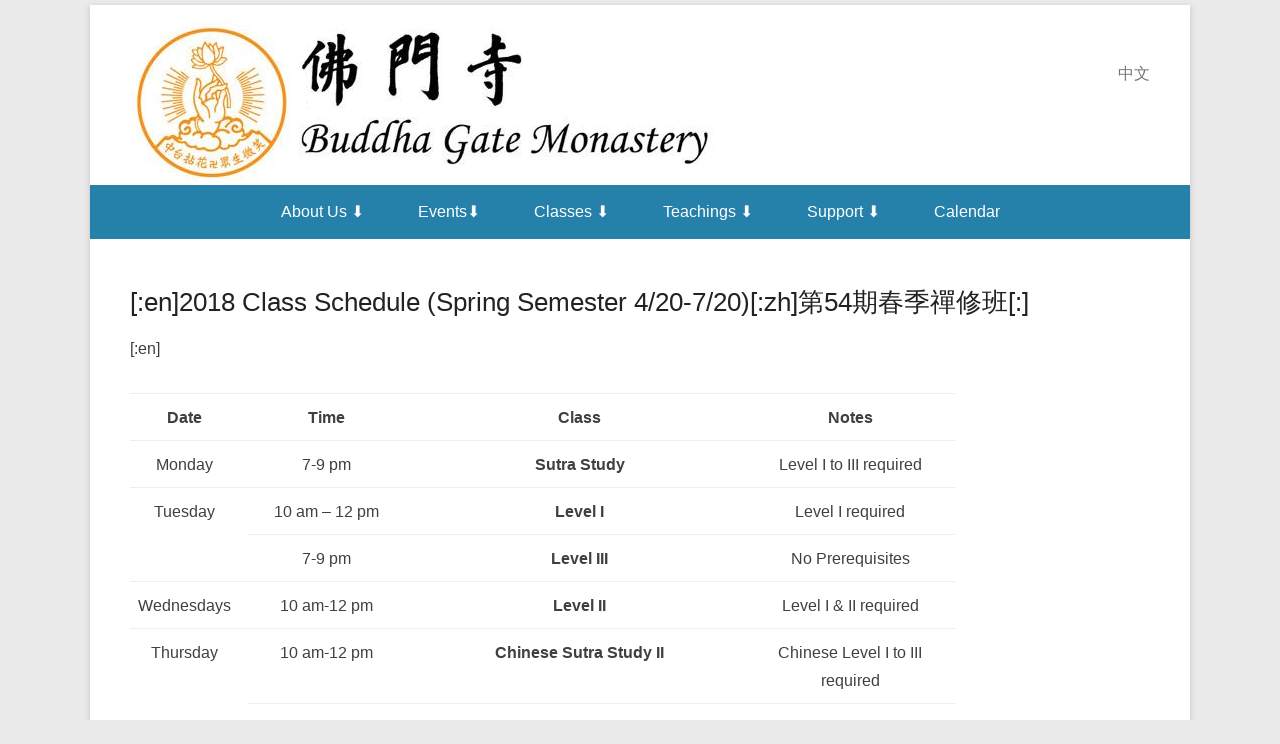

--- FILE ---
content_type: text/html; charset=UTF-8
request_url: https://buddhagate.org/classes/class-schedule-2/
body_size: 19298
content:
 <!DOCTYPE html>
<!--[if IE 6]>
<html id="ie6" lang="en-US">
<![endif]-->
<!--[if IE 7]>
<html id="ie7" lang="en-US">
<![endif]-->
<!--[if IE 8]>
<html id="ie8" lang="en-US">
<![endif]-->
<!--[if !(IE 6) | !(IE 7) | !(IE 8)  ]><!-->
<html lang="en-US">
<!--<![endif]-->
<head>
	<meta charset="UTF-8" />
	<link rel="profile" href="http://gmpg.org/xfn/11" />
	<link rel="pingback" href="https://buddhagate.org/xmlrpc.php" />
<title>[:en]2018 Class Schedule (Spring Semester 4/20-7/20)[:zh]第54期春季禪修班[:] &#8211; Buddha Gate Monastery</title>
<meta name='robots' content='max-image-preview:large' />
<meta name="viewport" content="width=device-width, initial-scale=1.0"><link rel='dns-prefetch' href='//cdn.jsdelivr.net' />
<link rel='dns-prefetch' href='//fonts.googleapis.com' />
<link rel="alternate" type="application/rss+xml" title="Buddha Gate Monastery &raquo; Feed" href="https://buddhagate.org/feed/" />
<link rel="alternate" type="application/rss+xml" title="Buddha Gate Monastery &raquo; Comments Feed" href="https://buddhagate.org/comments/feed/" />
<link rel="alternate" title="oEmbed (JSON)" type="application/json+oembed" href="https://buddhagate.org/wp-json/oembed/1.0/embed?url=https%3A%2F%2Fbuddhagate.org%2Fclasses%2Fclass-schedule-2%2F&#038;lang=en" />
<link rel="alternate" title="oEmbed (XML)" type="text/xml+oembed" href="https://buddhagate.org/wp-json/oembed/1.0/embed?url=https%3A%2F%2Fbuddhagate.org%2Fclasses%2Fclass-schedule-2%2F&#038;format=xml&#038;lang=en" />
		<!-- This site uses the Google Analytics by ExactMetrics plugin v8.11.1 - Using Analytics tracking - https://www.exactmetrics.com/ -->
							<script src="//www.googletagmanager.com/gtag/js?id=G-M5JQRKMY8E"  data-cfasync="false" data-wpfc-render="false" type="text/javascript" async></script>
			<script data-cfasync="false" data-wpfc-render="false" type="text/javascript">
				var em_version = '8.11.1';
				var em_track_user = true;
				var em_no_track_reason = '';
								var ExactMetricsDefaultLocations = {"page_location":"https:\/\/buddhagate.org\/classes\/class-schedule-2\/"};
								if ( typeof ExactMetricsPrivacyGuardFilter === 'function' ) {
					var ExactMetricsLocations = (typeof ExactMetricsExcludeQuery === 'object') ? ExactMetricsPrivacyGuardFilter( ExactMetricsExcludeQuery ) : ExactMetricsPrivacyGuardFilter( ExactMetricsDefaultLocations );
				} else {
					var ExactMetricsLocations = (typeof ExactMetricsExcludeQuery === 'object') ? ExactMetricsExcludeQuery : ExactMetricsDefaultLocations;
				}

								var disableStrs = [
										'ga-disable-G-M5JQRKMY8E',
									];

				/* Function to detect opted out users */
				function __gtagTrackerIsOptedOut() {
					for (var index = 0; index < disableStrs.length; index++) {
						if (document.cookie.indexOf(disableStrs[index] + '=true') > -1) {
							return true;
						}
					}

					return false;
				}

				/* Disable tracking if the opt-out cookie exists. */
				if (__gtagTrackerIsOptedOut()) {
					for (var index = 0; index < disableStrs.length; index++) {
						window[disableStrs[index]] = true;
					}
				}

				/* Opt-out function */
				function __gtagTrackerOptout() {
					for (var index = 0; index < disableStrs.length; index++) {
						document.cookie = disableStrs[index] + '=true; expires=Thu, 31 Dec 2099 23:59:59 UTC; path=/';
						window[disableStrs[index]] = true;
					}
				}

				if ('undefined' === typeof gaOptout) {
					function gaOptout() {
						__gtagTrackerOptout();
					}
				}
								window.dataLayer = window.dataLayer || [];

				window.ExactMetricsDualTracker = {
					helpers: {},
					trackers: {},
				};
				if (em_track_user) {
					function __gtagDataLayer() {
						dataLayer.push(arguments);
					}

					function __gtagTracker(type, name, parameters) {
						if (!parameters) {
							parameters = {};
						}

						if (parameters.send_to) {
							__gtagDataLayer.apply(null, arguments);
							return;
						}

						if (type === 'event') {
														parameters.send_to = exactmetrics_frontend.v4_id;
							var hookName = name;
							if (typeof parameters['event_category'] !== 'undefined') {
								hookName = parameters['event_category'] + ':' + name;
							}

							if (typeof ExactMetricsDualTracker.trackers[hookName] !== 'undefined') {
								ExactMetricsDualTracker.trackers[hookName](parameters);
							} else {
								__gtagDataLayer('event', name, parameters);
							}
							
						} else {
							__gtagDataLayer.apply(null, arguments);
						}
					}

					__gtagTracker('js', new Date());
					__gtagTracker('set', {
						'developer_id.dNDMyYj': true,
											});
					if ( ExactMetricsLocations.page_location ) {
						__gtagTracker('set', ExactMetricsLocations);
					}
										__gtagTracker('config', 'G-M5JQRKMY8E', {"forceSSL":"true"} );
										window.gtag = __gtagTracker;										(function () {
						/* https://developers.google.com/analytics/devguides/collection/analyticsjs/ */
						/* ga and __gaTracker compatibility shim. */
						var noopfn = function () {
							return null;
						};
						var newtracker = function () {
							return new Tracker();
						};
						var Tracker = function () {
							return null;
						};
						var p = Tracker.prototype;
						p.get = noopfn;
						p.set = noopfn;
						p.send = function () {
							var args = Array.prototype.slice.call(arguments);
							args.unshift('send');
							__gaTracker.apply(null, args);
						};
						var __gaTracker = function () {
							var len = arguments.length;
							if (len === 0) {
								return;
							}
							var f = arguments[len - 1];
							if (typeof f !== 'object' || f === null || typeof f.hitCallback !== 'function') {
								if ('send' === arguments[0]) {
									var hitConverted, hitObject = false, action;
									if ('event' === arguments[1]) {
										if ('undefined' !== typeof arguments[3]) {
											hitObject = {
												'eventAction': arguments[3],
												'eventCategory': arguments[2],
												'eventLabel': arguments[4],
												'value': arguments[5] ? arguments[5] : 1,
											}
										}
									}
									if ('pageview' === arguments[1]) {
										if ('undefined' !== typeof arguments[2]) {
											hitObject = {
												'eventAction': 'page_view',
												'page_path': arguments[2],
											}
										}
									}
									if (typeof arguments[2] === 'object') {
										hitObject = arguments[2];
									}
									if (typeof arguments[5] === 'object') {
										Object.assign(hitObject, arguments[5]);
									}
									if ('undefined' !== typeof arguments[1].hitType) {
										hitObject = arguments[1];
										if ('pageview' === hitObject.hitType) {
											hitObject.eventAction = 'page_view';
										}
									}
									if (hitObject) {
										action = 'timing' === arguments[1].hitType ? 'timing_complete' : hitObject.eventAction;
										hitConverted = mapArgs(hitObject);
										__gtagTracker('event', action, hitConverted);
									}
								}
								return;
							}

							function mapArgs(args) {
								var arg, hit = {};
								var gaMap = {
									'eventCategory': 'event_category',
									'eventAction': 'event_action',
									'eventLabel': 'event_label',
									'eventValue': 'event_value',
									'nonInteraction': 'non_interaction',
									'timingCategory': 'event_category',
									'timingVar': 'name',
									'timingValue': 'value',
									'timingLabel': 'event_label',
									'page': 'page_path',
									'location': 'page_location',
									'title': 'page_title',
									'referrer' : 'page_referrer',
								};
								for (arg in args) {
																		if (!(!args.hasOwnProperty(arg) || !gaMap.hasOwnProperty(arg))) {
										hit[gaMap[arg]] = args[arg];
									} else {
										hit[arg] = args[arg];
									}
								}
								return hit;
							}

							try {
								f.hitCallback();
							} catch (ex) {
							}
						};
						__gaTracker.create = newtracker;
						__gaTracker.getByName = newtracker;
						__gaTracker.getAll = function () {
							return [];
						};
						__gaTracker.remove = noopfn;
						__gaTracker.loaded = true;
						window['__gaTracker'] = __gaTracker;
					})();
									} else {
										console.log("");
					(function () {
						function __gtagTracker() {
							return null;
						}

						window['__gtagTracker'] = __gtagTracker;
						window['gtag'] = __gtagTracker;
					})();
									}
			</script>
							<!-- / Google Analytics by ExactMetrics -->
		<style id='wp-img-auto-sizes-contain-inline-css' type='text/css'>
img:is([sizes=auto i],[sizes^="auto," i]){contain-intrinsic-size:3000px 1500px}
/*# sourceURL=wp-img-auto-sizes-contain-inline-css */
</style>

<link rel='stylesheet' id='orgchart-style1-css' href='https://buddhagate.org/wp-content/plugins/simple-org-chart/css/jquery.jOrgChart.css?ver=6.9' type='text/css' media='all' />
<link rel='stylesheet' id='orgchart-style2-css' href='https://buddhagate.org/wp-content/plugins/simple-org-chart/css/custom.css?ver=6.9' type='text/css' media='all' />
<link rel='stylesheet' id='select2css-css' href='//cdn.jsdelivr.net/npm/select2@4.1.0-beta.1/dist/css/select2.min.css?ver=1.0' type='text/css' media='all' />
<link rel='stylesheet' id='mec-select2-style-css' href='https://buddhagate.org/wp-content/plugins/modern-events-calendar/assets/packages/select2/select2.min.css?ver=6.9' type='text/css' media='all' />
<link rel='stylesheet' id='mec-font-icons-css' href='https://buddhagate.org/wp-content/plugins/modern-events-calendar/assets/css/iconfonts.css?ver=6.9' type='text/css' media='all' />
<link rel='stylesheet' id='mec-frontend-style-css' href='https://buddhagate.org/wp-content/plugins/modern-events-calendar/assets/css/frontend.min.css?ver=5.2.3' type='text/css' media='all' />
<link rel='stylesheet' id='mec-tooltip-style-css' href='https://buddhagate.org/wp-content/plugins/modern-events-calendar/assets/packages/tooltip/tooltip.css?ver=6.9' type='text/css' media='all' />
<link rel='stylesheet' id='mec-tooltip-shadow-style-css' href='https://buddhagate.org/wp-content/plugins/modern-events-calendar/assets/packages/tooltip/tooltipster-sideTip-shadow.min.css?ver=6.9' type='text/css' media='all' />
<link rel='stylesheet' id='mec-featherlight-style-css' href='https://buddhagate.org/wp-content/plugins/modern-events-calendar/assets/packages/featherlight/featherlight.css?ver=6.9' type='text/css' media='all' />
<link rel='stylesheet' id='mec-google-fonts-css' href='//fonts.googleapis.com/css?family=Montserrat%3A400%2C700%7CRoboto%3A100%2C300%2C400%2C700&#038;ver=6.9' type='text/css' media='all' />
<link rel='stylesheet' id='mec-dynamic-styles-css' href='https://buddhagate.org/wp-content/plugins/modern-events-calendar/assets/css/dyncss.css?ver=6.9' type='text/css' media='all' />
<style id='mec-dynamic-styles-inline-css' type='text/css'>
.mec-load-more-button, .mec-events-meta-group-tags a, .mec-events-button, .mec-single-event .mec-event-meta dt, .mec-wrap abbr, .mec-event-schedule-content dl dt, .mec-breadcrumbs a, .mec-breadcrumbs span .mec-event-content p, .mec-wrap p { font-family: 'Bree Serif',sans-serif; font-weight:300;}.mec-wrap.colorskin-custom .mec-totalcal-box .mec-totalcal-view span:hover,.mec-wrap.colorskin-custom .mec-calendar.mec-event-calendar-classic .mec-selected-day,.mec-wrap.colorskin-custom .mec-color, .mec-wrap.colorskin-custom .mec-event-sharing-wrap .mec-event-sharing > li:hover a, .mec-wrap.colorskin-custom .mec-color-hover:hover, .mec-wrap.colorskin-custom .mec-color-before *:before ,.mec-wrap.colorskin-custom .mec-widget .mec-event-grid-classic.owl-carousel .owl-nav i,.mec-wrap.colorskin-custom .mec-event-list-classic a.magicmore:hover,.mec-wrap.colorskin-custom .mec-event-grid-simple:hover .mec-event-title,.mec-wrap.colorskin-custom .mec-single-event .mec-event-meta dd.mec-events-event-categories:before,.mec-wrap.colorskin-custom .mec-single-event-date:before,.mec-wrap.colorskin-custom .mec-single-event-time:before,.mec-wrap.colorskin-custom .mec-events-meta-group.mec-events-meta-group-venue:before,.mec-wrap.colorskin-custom .mec-calendar .mec-calendar-side .mec-previous-month i,.mec-wrap.colorskin-custom .mec-calendar .mec-calendar-side .mec-next-month,.mec-wrap.colorskin-custom .mec-calendar .mec-calendar-side .mec-previous-month:hover,.mec-wrap.colorskin-custom .mec-calendar .mec-calendar-side .mec-next-month:hover,.mec-wrap.colorskin-custom .mec-calendar.mec-event-calendar-classic dt.mec-selected-day:hover,.mec-wrap.colorskin-custom .mec-infowindow-wp h5 a:hover, .colorskin-custom .mec-events-meta-group-countdown .mec-end-counts h3,.mec-calendar .mec-calendar-side .mec-next-month i,.mec-wrap .mec-totalcal-box i,.mec-calendar .mec-event-article .mec-event-title a:hover,.mec-attendees-list-details .mec-attendee-profile-link a:hover,.mec-wrap.colorskin-custom .mec-next-event-details li i, .mec-next-event-details i:before, .mec-marker-infowindow-wp .mec-marker-infowindow-count, .mec-next-event-details a,.mec-wrap.colorskin-custom .mec-events-masonry-cats a.mec-masonry-cat-selected,.lity .mec-color,.lity .mec-color-before :before,.lity .mec-color-hover:hover,.lity .mec-wrap .mec-color,.lity .mec-wrap .mec-color-before :before,.lity .mec-wrap .mec-color-hover:hover,.leaflet-popup-content .mec-color,.leaflet-popup-content .mec-color-before :before,.leaflet-popup-content .mec-color-hover:hover,.leaflet-popup-content .mec-wrap .mec-color,.leaflet-popup-content .mec-wrap .mec-color-before :before,.leaflet-popup-content .mec-wrap .mec-color-hover:hover,.mec-map-boxshow div .mec-map-view-event-detail.mec-event-detail i,.mec-map-boxshow div .mec-map-view-event-detail.mec-event-detail:hover,.mec-map-boxshow .mec-color,.mec-map-boxshow .mec-color-before :before,.mec-map-boxshow .mec-color-hover:hover,.mec-map-boxshow .mec-wrap .mec-color,.mec-map-boxshow .mec-wrap .mec-color-before :before,.mec-map-boxshow .mec-wrap .mec-color-hover:hover{color: #0093d0}.mec-wrap .mec-map-lightbox-wp.mec-event-list-classic .mec-event-date,.mec-wrap.colorskin-custom .mec-event-sharing .mec-event-share:hover .event-sharing-icon,.mec-wrap.colorskin-custom .mec-event-grid-clean .mec-event-date,.mec-wrap.colorskin-custom .mec-event-list-modern .mec-event-sharing > li:hover a i,.mec-wrap.colorskin-custom .mec-event-list-modern .mec-event-sharing .mec-event-share:hover .mec-event-sharing-icon,.mec-wrap.colorskin-custom .mec-event-list-modern .mec-event-sharing li:hover a i,.mec-wrap.colorskin-custom .mec-calendar:not(.mec-event-calendar-classic) .mec-selected-day,.mec-wrap.colorskin-custom .mec-calendar .mec-selected-day:hover,.mec-wrap.colorskin-custom .mec-calendar .mec-calendar-row  dt.mec-has-event:hover,.mec-wrap.colorskin-custom .mec-calendar .mec-has-event:after, .mec-wrap.colorskin-custom .mec-bg-color, .mec-wrap.colorskin-custom .mec-bg-color-hover:hover, .colorskin-custom .mec-event-sharing-wrap:hover > li, .mec-wrap.colorskin-custom .mec-totalcal-box .mec-totalcal-view span.mec-totalcalview-selected,.mec-wrap .flip-clock-wrapper ul li a div div.inn,.mec-wrap .mec-totalcal-box .mec-totalcal-view span.mec-totalcalview-selected,.event-carousel-type1-head .mec-event-date-carousel,.mec-event-countdown-style3 .mec-event-date,#wrap .mec-wrap article.mec-event-countdown-style1,.mec-event-countdown-style1 .mec-event-countdown-part3 a.mec-event-button,.mec-wrap .mec-event-countdown-style2,.mec-map-get-direction-btn-cnt input[type="submit"],.mec-booking button,span.mec-marker-wrap,.mec-wrap.colorskin-custom .mec-timeline-events-container .mec-timeline-event-date:before{background-color: #0093d0;}.mec-wrap.colorskin-custom .mec-single-event .mec-speakers-details ul li .mec-speaker-avatar a:hover img,.mec-wrap.colorskin-custom .mec-event-list-modern .mec-event-sharing > li:hover a i,.mec-wrap.colorskin-custom .mec-event-list-modern .mec-event-sharing .mec-event-share:hover .mec-event-sharing-icon,.mec-wrap.colorskin-custom .mec-event-list-standard .mec-month-divider span:before,.mec-wrap.colorskin-custom .mec-single-event .mec-social-single:before,.mec-wrap.colorskin-custom .mec-single-event .mec-frontbox-title:before,.mec-wrap.colorskin-custom .mec-calendar .mec-calendar-events-side .mec-table-side-day, .mec-wrap.colorskin-custom .mec-border-color, .mec-wrap.colorskin-custom .mec-border-color-hover:hover, .colorskin-custom .mec-single-event .mec-frontbox-title:before, .colorskin-custom .mec-single-event .mec-events-meta-group-booking form > h4:before, .mec-wrap.colorskin-custom .mec-totalcal-box .mec-totalcal-view span.mec-totalcalview-selected,.mec-wrap .mec-totalcal-box .mec-totalcal-view span.mec-totalcalview-selected,.event-carousel-type1-head .mec-event-date-carousel:after,.mec-wrap.colorskin-custom .mec-events-masonry-cats a.mec-masonry-cat-selected, .mec-marker-infowindow-wp .mec-marker-infowindow-count, .mec-wrap.colorskin-custom .mec-events-masonry-cats a:hover{border-color: #0093d0;}.mec-wrap.colorskin-custom .mec-event-countdown-style3 .mec-event-date:after,.mec-wrap.colorskin-custom .mec-month-divider span:before{border-bottom-color:#0093d0;}.mec-wrap.colorskin-custom  article.mec-event-countdown-style1 .mec-event-countdown-part2:after{border-color: transparent transparent transparent #0093d0;}.mec-wrap.colorskin-custom .mec-box-shadow-color { box-shadow: 0 4px 22px -7px #0093d0;}.mec-wrap.colorskin-custom .mec-timeline-event-local-time, .mec-wrap.colorskin-custom .mec-timeline-event-time ,.mec-wrap.colorskin-custom .mec-timeline-event-location { background: rgba(0,147,208,.11);}.mec-wrap.colorskin-custom .mec-timeline-events-container .mec-timeline-event-date:after { background: rgba(0,147,208,.3);}@media only screen and (min-width: 1281px) {.mec-container {width: 700px;}}@media only screen and (min-width: 1600px) {.mec-container {width: 900px;}}.mec-wrap h1 a, .mec-wrap h2 a, .mec-wrap h3 a, .mec-wrap h4 a, .mec-wrap h5 a, .mec-wrap h6 a,.entry-content .mec-wrap h1 a, .entry-content .mec-wrap h2 a, .entry-content .mec-wrap h3 a,.entry-content  .mec-wrap h4 a, .entry-content .mec-wrap h5 a, .entry-content .mec-wrap h6 a {color: #000000 !important;}.mec-wrap.colorskin-custom h1 a:hover, .mec-wrap.colorskin-custom h2 a:hover, .mec-wrap.colorskin-custom h3 a:hover, .mec-wrap.colorskin-custom h4 a:hover, .mec-wrap.colorskin-custom h5 a:hover, .mec-wrap.colorskin-custom h6 a:hover,.entry-content .mec-wrap.colorskin-custom h1 a:hover, .entry-content .mec-wrap.colorskin-custom h2 a:hover, .entry-content .mec-wrap.colorskin-custom h3 a:hover,.entry-content  .mec-wrap.colorskin-custom h4 a:hover, .entry-content .mec-wrap.colorskin-custom h5 a:hover, .entry-content .mec-wrap.colorskin-custom h6 a:hover {color: #0a0a0a !important;}
/*# sourceURL=mec-dynamic-styles-inline-css */
</style>
<link rel='stylesheet' id='mec-custom-google-font-css' href='https://fonts.googleapis.com/css?family=%7CBree+Serif%3A%2C+&#038;subset=latin%2Clatin-ext' type='text/css' media='all' />
<link rel='stylesheet' id='mec-lity-style-css' href='https://buddhagate.org/wp-content/plugins/modern-events-calendar/assets/packages/lity/lity.min.css?ver=6.9' type='text/css' media='all' />
<style id='wp-emoji-styles-inline-css' type='text/css'>

	img.wp-smiley, img.emoji {
		display: inline !important;
		border: none !important;
		box-shadow: none !important;
		height: 1em !important;
		width: 1em !important;
		margin: 0 0.07em !important;
		vertical-align: -0.1em !important;
		background: none !important;
		padding: 0 !important;
	}
/*# sourceURL=wp-emoji-styles-inline-css */
</style>
<link rel='stylesheet' id='wp-block-library-css' href='https://buddhagate.org/wp-includes/css/dist/block-library/style.min.css?ver=6.9' type='text/css' media='all' />
<style id='wp-block-paragraph-inline-css' type='text/css'>
.is-small-text{font-size:.875em}.is-regular-text{font-size:1em}.is-large-text{font-size:2.25em}.is-larger-text{font-size:3em}.has-drop-cap:not(:focus):first-letter{float:left;font-size:8.4em;font-style:normal;font-weight:100;line-height:.68;margin:.05em .1em 0 0;text-transform:uppercase}body.rtl .has-drop-cap:not(:focus):first-letter{float:none;margin-left:.1em}p.has-drop-cap.has-background{overflow:hidden}:root :where(p.has-background){padding:1.25em 2.375em}:where(p.has-text-color:not(.has-link-color)) a{color:inherit}p.has-text-align-left[style*="writing-mode:vertical-lr"],p.has-text-align-right[style*="writing-mode:vertical-rl"]{rotate:180deg}
/*# sourceURL=https://buddhagate.org/wp-includes/blocks/paragraph/style.min.css */
</style>
<style id='global-styles-inline-css' type='text/css'>
:root{--wp--preset--aspect-ratio--square: 1;--wp--preset--aspect-ratio--4-3: 4/3;--wp--preset--aspect-ratio--3-4: 3/4;--wp--preset--aspect-ratio--3-2: 3/2;--wp--preset--aspect-ratio--2-3: 2/3;--wp--preset--aspect-ratio--16-9: 16/9;--wp--preset--aspect-ratio--9-16: 9/16;--wp--preset--color--black: #111111;--wp--preset--color--cyan-bluish-gray: #abb8c3;--wp--preset--color--white: #ffffff;--wp--preset--color--pale-pink: #f78da7;--wp--preset--color--vivid-red: #cf2e2e;--wp--preset--color--luminous-vivid-orange: #ff6900;--wp--preset--color--luminous-vivid-amber: #fcb900;--wp--preset--color--light-green-cyan: #7bdcb5;--wp--preset--color--vivid-green-cyan: #00d084;--wp--preset--color--pale-cyan-blue: #8ed1fc;--wp--preset--color--vivid-cyan-blue: #0693e3;--wp--preset--color--vivid-purple: #9b51e0;--wp--preset--color--gray: #f4f4f4;--wp--preset--color--yellow: #e5ae4a;--wp--preset--color--blue: #21759b;--wp--preset--gradient--vivid-cyan-blue-to-vivid-purple: linear-gradient(135deg,rgb(6,147,227) 0%,rgb(155,81,224) 100%);--wp--preset--gradient--light-green-cyan-to-vivid-green-cyan: linear-gradient(135deg,rgb(122,220,180) 0%,rgb(0,208,130) 100%);--wp--preset--gradient--luminous-vivid-amber-to-luminous-vivid-orange: linear-gradient(135deg,rgb(252,185,0) 0%,rgb(255,105,0) 100%);--wp--preset--gradient--luminous-vivid-orange-to-vivid-red: linear-gradient(135deg,rgb(255,105,0) 0%,rgb(207,46,46) 100%);--wp--preset--gradient--very-light-gray-to-cyan-bluish-gray: linear-gradient(135deg,rgb(238,238,238) 0%,rgb(169,184,195) 100%);--wp--preset--gradient--cool-to-warm-spectrum: linear-gradient(135deg,rgb(74,234,220) 0%,rgb(151,120,209) 20%,rgb(207,42,186) 40%,rgb(238,44,130) 60%,rgb(251,105,98) 80%,rgb(254,248,76) 100%);--wp--preset--gradient--blush-light-purple: linear-gradient(135deg,rgb(255,206,236) 0%,rgb(152,150,240) 100%);--wp--preset--gradient--blush-bordeaux: linear-gradient(135deg,rgb(254,205,165) 0%,rgb(254,45,45) 50%,rgb(107,0,62) 100%);--wp--preset--gradient--luminous-dusk: linear-gradient(135deg,rgb(255,203,112) 0%,rgb(199,81,192) 50%,rgb(65,88,208) 100%);--wp--preset--gradient--pale-ocean: linear-gradient(135deg,rgb(255,245,203) 0%,rgb(182,227,212) 50%,rgb(51,167,181) 100%);--wp--preset--gradient--electric-grass: linear-gradient(135deg,rgb(202,248,128) 0%,rgb(113,206,126) 100%);--wp--preset--gradient--midnight: linear-gradient(135deg,rgb(2,3,129) 0%,rgb(40,116,252) 100%);--wp--preset--font-size--small: 13px;--wp--preset--font-size--medium: 20px;--wp--preset--font-size--large: 42px;--wp--preset--font-size--x-large: 42px;--wp--preset--font-size--normal: 16px;--wp--preset--font-size--huge: 56px;--wp--preset--spacing--20: 0.44rem;--wp--preset--spacing--30: 0.67rem;--wp--preset--spacing--40: 1rem;--wp--preset--spacing--50: 1.5rem;--wp--preset--spacing--60: 2.25rem;--wp--preset--spacing--70: 3.38rem;--wp--preset--spacing--80: 5.06rem;--wp--preset--shadow--natural: 6px 6px 9px rgba(0, 0, 0, 0.2);--wp--preset--shadow--deep: 12px 12px 50px rgba(0, 0, 0, 0.4);--wp--preset--shadow--sharp: 6px 6px 0px rgba(0, 0, 0, 0.2);--wp--preset--shadow--outlined: 6px 6px 0px -3px rgb(255, 255, 255), 6px 6px rgb(0, 0, 0);--wp--preset--shadow--crisp: 6px 6px 0px rgb(0, 0, 0);}:where(.is-layout-flex){gap: 0.5em;}:where(.is-layout-grid){gap: 0.5em;}body .is-layout-flex{display: flex;}.is-layout-flex{flex-wrap: wrap;align-items: center;}.is-layout-flex > :is(*, div){margin: 0;}body .is-layout-grid{display: grid;}.is-layout-grid > :is(*, div){margin: 0;}:where(.wp-block-columns.is-layout-flex){gap: 2em;}:where(.wp-block-columns.is-layout-grid){gap: 2em;}:where(.wp-block-post-template.is-layout-flex){gap: 1.25em;}:where(.wp-block-post-template.is-layout-grid){gap: 1.25em;}.has-black-color{color: var(--wp--preset--color--black) !important;}.has-cyan-bluish-gray-color{color: var(--wp--preset--color--cyan-bluish-gray) !important;}.has-white-color{color: var(--wp--preset--color--white) !important;}.has-pale-pink-color{color: var(--wp--preset--color--pale-pink) !important;}.has-vivid-red-color{color: var(--wp--preset--color--vivid-red) !important;}.has-luminous-vivid-orange-color{color: var(--wp--preset--color--luminous-vivid-orange) !important;}.has-luminous-vivid-amber-color{color: var(--wp--preset--color--luminous-vivid-amber) !important;}.has-light-green-cyan-color{color: var(--wp--preset--color--light-green-cyan) !important;}.has-vivid-green-cyan-color{color: var(--wp--preset--color--vivid-green-cyan) !important;}.has-pale-cyan-blue-color{color: var(--wp--preset--color--pale-cyan-blue) !important;}.has-vivid-cyan-blue-color{color: var(--wp--preset--color--vivid-cyan-blue) !important;}.has-vivid-purple-color{color: var(--wp--preset--color--vivid-purple) !important;}.has-black-background-color{background-color: var(--wp--preset--color--black) !important;}.has-cyan-bluish-gray-background-color{background-color: var(--wp--preset--color--cyan-bluish-gray) !important;}.has-white-background-color{background-color: var(--wp--preset--color--white) !important;}.has-pale-pink-background-color{background-color: var(--wp--preset--color--pale-pink) !important;}.has-vivid-red-background-color{background-color: var(--wp--preset--color--vivid-red) !important;}.has-luminous-vivid-orange-background-color{background-color: var(--wp--preset--color--luminous-vivid-orange) !important;}.has-luminous-vivid-amber-background-color{background-color: var(--wp--preset--color--luminous-vivid-amber) !important;}.has-light-green-cyan-background-color{background-color: var(--wp--preset--color--light-green-cyan) !important;}.has-vivid-green-cyan-background-color{background-color: var(--wp--preset--color--vivid-green-cyan) !important;}.has-pale-cyan-blue-background-color{background-color: var(--wp--preset--color--pale-cyan-blue) !important;}.has-vivid-cyan-blue-background-color{background-color: var(--wp--preset--color--vivid-cyan-blue) !important;}.has-vivid-purple-background-color{background-color: var(--wp--preset--color--vivid-purple) !important;}.has-black-border-color{border-color: var(--wp--preset--color--black) !important;}.has-cyan-bluish-gray-border-color{border-color: var(--wp--preset--color--cyan-bluish-gray) !important;}.has-white-border-color{border-color: var(--wp--preset--color--white) !important;}.has-pale-pink-border-color{border-color: var(--wp--preset--color--pale-pink) !important;}.has-vivid-red-border-color{border-color: var(--wp--preset--color--vivid-red) !important;}.has-luminous-vivid-orange-border-color{border-color: var(--wp--preset--color--luminous-vivid-orange) !important;}.has-luminous-vivid-amber-border-color{border-color: var(--wp--preset--color--luminous-vivid-amber) !important;}.has-light-green-cyan-border-color{border-color: var(--wp--preset--color--light-green-cyan) !important;}.has-vivid-green-cyan-border-color{border-color: var(--wp--preset--color--vivid-green-cyan) !important;}.has-pale-cyan-blue-border-color{border-color: var(--wp--preset--color--pale-cyan-blue) !important;}.has-vivid-cyan-blue-border-color{border-color: var(--wp--preset--color--vivid-cyan-blue) !important;}.has-vivid-purple-border-color{border-color: var(--wp--preset--color--vivid-purple) !important;}.has-vivid-cyan-blue-to-vivid-purple-gradient-background{background: var(--wp--preset--gradient--vivid-cyan-blue-to-vivid-purple) !important;}.has-light-green-cyan-to-vivid-green-cyan-gradient-background{background: var(--wp--preset--gradient--light-green-cyan-to-vivid-green-cyan) !important;}.has-luminous-vivid-amber-to-luminous-vivid-orange-gradient-background{background: var(--wp--preset--gradient--luminous-vivid-amber-to-luminous-vivid-orange) !important;}.has-luminous-vivid-orange-to-vivid-red-gradient-background{background: var(--wp--preset--gradient--luminous-vivid-orange-to-vivid-red) !important;}.has-very-light-gray-to-cyan-bluish-gray-gradient-background{background: var(--wp--preset--gradient--very-light-gray-to-cyan-bluish-gray) !important;}.has-cool-to-warm-spectrum-gradient-background{background: var(--wp--preset--gradient--cool-to-warm-spectrum) !important;}.has-blush-light-purple-gradient-background{background: var(--wp--preset--gradient--blush-light-purple) !important;}.has-blush-bordeaux-gradient-background{background: var(--wp--preset--gradient--blush-bordeaux) !important;}.has-luminous-dusk-gradient-background{background: var(--wp--preset--gradient--luminous-dusk) !important;}.has-pale-ocean-gradient-background{background: var(--wp--preset--gradient--pale-ocean) !important;}.has-electric-grass-gradient-background{background: var(--wp--preset--gradient--electric-grass) !important;}.has-midnight-gradient-background{background: var(--wp--preset--gradient--midnight) !important;}.has-small-font-size{font-size: var(--wp--preset--font-size--small) !important;}.has-medium-font-size{font-size: var(--wp--preset--font-size--medium) !important;}.has-large-font-size{font-size: var(--wp--preset--font-size--large) !important;}.has-x-large-font-size{font-size: var(--wp--preset--font-size--x-large) !important;}
/*# sourceURL=global-styles-inline-css */
</style>

<style id='classic-theme-styles-inline-css' type='text/css'>
/*! This file is auto-generated */
.wp-block-button__link{color:#fff;background-color:#32373c;border-radius:9999px;box-shadow:none;text-decoration:none;padding:calc(.667em + 2px) calc(1.333em + 2px);font-size:1.125em}.wp-block-file__button{background:#32373c;color:#fff;text-decoration:none}
/*# sourceURL=/wp-includes/css/classic-themes.min.css */
</style>
<link rel='stylesheet' id='contact-form-7-css' href='https://buddhagate.org/wp-content/plugins/contact-form-7/includes/css/styles.css?ver=6.1.4' type='text/css' media='all' />
<link rel='stylesheet' id='h5ap-style-css' href='https://buddhagate.org/wp-content/plugins/html5-audio-player-pro/style/plyr.css?ver=3.5.10' type='text/css' media='all' />
<link rel='stylesheet' id='awesome-admin-css' href='https://buddhagate.org/wp-content/plugins/tf-numbers-number-counter-animaton/assets/css/font-awesome.min.css?ver=1' type='text/css' media='all' />
<link rel='stylesheet' id='tf_numbers-style-css' href='https://buddhagate.org/wp-content/plugins/tf-numbers-number-counter-animaton/assets/css/style.css?ver=1' type='text/css' media='all' />
<link rel='stylesheet' id='ub-extension-style-css-css' href='https://buddhagate.org/wp-content/plugins/ultimate-blocks/src/extensions/style.css?ver=6.9' type='text/css' media='all' />
<link rel='stylesheet' id='wp-components-css' href='https://buddhagate.org/wp-includes/css/dist/components/style.min.css?ver=6.9' type='text/css' media='all' />
<link rel='stylesheet' id='godaddy-styles-css' href='https://buddhagate.org/wp-content/plugins/coblocks/includes/Dependencies/GoDaddy/Styles/build/latest.css?ver=2.0.2' type='text/css' media='all' />
<link rel='stylesheet' id='extendify-utility-styles-css' href='https://buddhagate.org/wp-content/plugins/extendify/public/build/utility-minimum.css?ver=6.9' type='text/css' media='all' />
<link rel='stylesheet' id='catchkathmandu-fonts-css' href='https://buddhagate.org/wp-content/fonts/b937ff6d268c7a1021a8fb6d52818913.css' type='text/css' media='all' />
<link rel='stylesheet' id='catchkathmandu-style-css' href='https://buddhagate.org/wp-content/themes/catch-kathmandu-pro/style.css?ver=5.3.4' type='text/css' media='all' />
<link rel='stylesheet' id='catchkathmandu-block-style-css' href='https://buddhagate.org/wp-content/themes/catch-kathmandu-pro/css/blocks.css?ver=5.3.4' type='text/css' media='all' />
<link rel='stylesheet' id='genericons-css' href='https://buddhagate.org/wp-content/themes/catch-kathmandu-pro/css/genericons/genericons.css?ver=3.4.1' type='text/css' media='all' />
<link rel='stylesheet' id='catchkathmandu-responsive-css' href='https://buddhagate.org/wp-content/themes/catch-kathmandu-pro/css/responsive.css?ver=5.3.4' type='text/css' media='all' />
<link rel='stylesheet' id='dflip-style-css' href='https://buddhagate.org/wp-content/plugins/3d-flipbook-dflip-lite/assets/css/dflip.min.css?ver=2.4.20' type='text/css' media='all' />
<script type="text/javascript" src="https://buddhagate.org/wp-includes/js/jquery/jquery.min.js?ver=3.7.1" id="jquery-core-js"></script>
<script type="text/javascript" src="https://buddhagate.org/wp-includes/js/jquery/jquery-migrate.min.js?ver=3.4.1" id="jquery-migrate-js"></script>
<script type="text/javascript" src="https://buddhagate.org/wp-content/plugins/modern-events-calendar/assets/js/jquery.typewatch.js?ver=6.9" id="mec-typekit-script-js"></script>
<script type="text/javascript" src="https://buddhagate.org/wp-content/plugins/modern-events-calendar/assets/packages/featherlight/featherlight.js?ver=6.9" id="mec-featherlight-script-js"></script>
<script type="text/javascript" src="https://buddhagate.org/wp-content/plugins/modern-events-calendar/assets/packages/select2/select2.full.min.js?ver=6.9" id="mec-select2-script-js"></script>
<script type="text/javascript" id="mec-frontend-script-js-extra">
/* <![CDATA[ */
var mecdata = {"day":"day","days":"days","hour":"hour","hours":"hours","minute":"minute","minutes":"minutes","second":"second","seconds":"seconds","elementor_edit_mode":"no","recapcha_key":"","ajax_url":"https://buddhagate.org/wp-admin/admin-ajax.php","fes_nonce":"7703052465","current_year":"2026","datepicker_format":"yy-mm-dd&Y-m-d"};
//# sourceURL=mec-frontend-script-js-extra
/* ]]> */
</script>
<script type="text/javascript" src="https://buddhagate.org/wp-content/plugins/modern-events-calendar/assets/js/frontend.js?ver=5.2.3" id="mec-frontend-script-js"></script>
<script type="text/javascript" src="https://buddhagate.org/wp-content/plugins/modern-events-calendar/assets/packages/tooltip/tooltip.js?ver=6.9" id="mec-tooltip-script-js"></script>
<script type="text/javascript" src="https://buddhagate.org/wp-content/plugins/modern-events-calendar/assets/js/events.js?ver=5.2.3" id="mec-events-script-js"></script>
<script type="text/javascript" src="https://buddhagate.org/wp-content/plugins/modern-events-calendar/assets/packages/lity/lity.min.js?ver=6.9" id="mec-lity-script-js"></script>
<script type="text/javascript" src="https://buddhagate.org/wp-content/plugins/modern-events-calendar/assets/packages/colorbrightness/colorbrightness.min.js?ver=6.9" id="mec-colorbrightness-script-js"></script>
<script type="text/javascript" src="https://buddhagate.org/wp-content/plugins/modern-events-calendar/assets/packages/owl-carousel/owl.carousel.min.js?ver=6.9" id="mec-owl-carousel-script-js"></script>
<script type="text/javascript" src="https://buddhagate.org/wp-content/plugins/google-analytics-dashboard-for-wp/assets/js/frontend-gtag.min.js?ver=8.11.1" id="exactmetrics-frontend-script-js" async="async" data-wp-strategy="async"></script>
<script data-cfasync="false" data-wpfc-render="false" type="text/javascript" id='exactmetrics-frontend-script-js-extra'>/* <![CDATA[ */
var exactmetrics_frontend = {"js_events_tracking":"true","download_extensions":"zip,mp3,mpeg,pdf,docx,pptx,xlsx,rar","inbound_paths":"[{\"path\":\"\\\/go\\\/\",\"label\":\"affiliate\"},{\"path\":\"\\\/recommend\\\/\",\"label\":\"affiliate\"}]","home_url":"https:\/\/buddhagate.org","hash_tracking":"false","v4_id":"G-M5JQRKMY8E"};/* ]]> */
</script>
<script type="text/javascript" src="https://buddhagate.org/wp-content/plugins/html5-audio-player-pro/js/plyr.min.js?ver=3.5.10" id="h5ap-script-js"></script>
<script type="text/javascript" src="https://buddhagate.org/wp-content/plugins/tf-numbers-number-counter-animaton/assets/js/tf_numbers.js?ver=1" id="tf_numbers-js"></script>
<link rel="https://api.w.org/" href="https://buddhagate.org/wp-json/" /><link rel="alternate" title="JSON" type="application/json" href="https://buddhagate.org/wp-json/wp/v2/pages/9510" /><link rel="EditURI" type="application/rsd+xml" title="RSD" href="https://buddhagate.org/xmlrpc.php?rsd" />
<meta name="generator" content="WordPress 6.9" />
<link rel="canonical" href="https://buddhagate.org/classes/class-schedule-2/" />
<link rel='shortlink' href='https://buddhagate.org/?p=9510' />
<!-- Buddha Gate Monastery Custom CSS Styles -->
<style type="text/css" media="screen">
#footer-sidebar { background-color: #ada48f; }
#site-generator { background-color: #ada48f; }
.entry-header .entry-title a:hover { color: #ada48f; }
#homepage-message { background-color: #c1b695; color: #fff; border-color: #c1b695; }
body, button, input, select, textarea { font-family: "Helvetica Neue",Helvetica,Arial,sans-serif; }
#site-title { font-family: Allerta, sans-serif; }
#site-description { font-family: "Helvetica Neue",Helvetica,Arial,sans-serif; }
#primary .hentry { font-family: Helvetica, "Helvetica Neue", Arial, sans-serif; }
h1, h2, h3, h4, h5, h6 { font-family: Helvetica, "Helvetica Neue", Arial, sans-serif; }
</style>
<!-- refreshing cache -->	<style type="text/css">
			#hgroup { padding: 0; }
		#site-title,
		#site-description {
			position: absolute !important;
			clip: rect(1px 1px 1px 1px); /* IE6, IE7 */
			clip: rect(1px, 1px, 1px, 1px);
		}
		</style>
	<link rel="icon" href="https://buddhagate.org/wp-content/uploads/2019/03/logo-150x150.jpg" sizes="32x32" />
<link rel="icon" href="https://buddhagate.org/wp-content/uploads/2019/03/logo-350x350.jpg" sizes="192x192" />
<link rel="apple-touch-icon" href="https://buddhagate.org/wp-content/uploads/2019/03/logo-350x350.jpg" />
<meta name="msapplication-TileImage" content="https://buddhagate.org/wp-content/uploads/2019/03/logo-350x350.jpg" />
		<style type="text/css" id="wp-custom-css">
			 /***  hide the 'previous' and 'next' post option at the bottom of my post ***/
 
.post-navigation {
display: none;
}

/*** hide category archive title in category page***/

.category .page-header { display: none; }

/*** hide category author date info***/
header.archive-header {display: none;}
.entry-meta {
    display: none;
}
.tags-archives li:first-child{
	visibility:hidden;
}
/*** set font and size for whole site***/ 
body {
font-family: “HelveticaNeue-Light”, “Helvetica Neue Light”, “Helvetica Neue”, Helvetica, Arial, “Lucida Grande” ;
font-weight: 500;
}
 
/*** set mouse over background***/ 
 a:hover {   background-color: #CCF;}  
 
 /*too much space above logo*/
#header-content { display: none; }
#header-content { padding: 0 ; }
/*logo border*/
#hgroup-wrap { padding-bottom: 0; }
#site-logo { padding-top: 0; }

/*space above header*/
 .site { margin-top: 5px; } 

/*space above header*/

/*header image on left */

#branding hgroup { display: inline-block; }
#site-logo { float: left; }
#site-details { float: left; padding-left: 15px;}
#site-title, #site-description { margin: 0 }

.center-pdf {
  display: flex;
  justify-content: center;
  margin-top: 20px;
  margin-bottom: 20px;
}
		</style>
		<style type="text/css">.mec-widget .mec-monthly-view-simple .mec-event-title,
.mec-widget .mec-montly-view-simple .mec-event-date {
    font-size: 16px;</style><link rel='stylesheet' id='tf-footer-style-css' href='https://buddhagate.org/wp-content/plugins/tf-numbers-number-counter-animaton/inc/tf-footer-style.css?ver=1000' type='text/css' media='all' />
</head>

<body class="wp-singular page-template-default page page-id-9510 page-child parent-pageid-101 wp-custom-logo wp-embed-responsive wp-theme-catch-kathmandu-pro metaslider-plugin group-blog no-sidebar-full-width content-full">



<div id="page" class="hfeed site">

	    
	<header id="masthead" role="banner">
    
    	 
        
    	<div id="hgroup-wrap" class="container">
        
       			<div id="header-left">
		<div id="site-logo"><a href="https://buddhagate.org/" class="custom-logo-link" rel="home"><img width="588" height="180" src="https://buddhagate.org/wp-content/uploads/2020/02/BGM-Logo.jpg" class="custom-logo" alt="Buddha Gate Monastery" decoding="async" fetchpriority="high" srcset="https://buddhagate.org/wp-content/uploads/2020/02/BGM-Logo.jpg 588w, https://buddhagate.org/wp-content/uploads/2020/02/BGM-Logo-350x107.jpg 350w" sizes="(max-width: 588px) 100vw, 588px" /></a></div><!-- #site-logo -->
		<div id="hgroup" class="logo-enable logo-left">
			<h1 id="site-title">
				<a href="https://buddhagate.org/" title="Buddha Gate Monastery" rel="home">Buddha Gate Monastery</a>
			</h1>
			<h2 id="site-description"> Chan is the mind of Buddha</h2>
		</div><!-- #hgroup -->
	</div><!-- #header-left"> -->
 
    <div id="header-right" class="header-sidebar widget-area">
    	<aside id="polylang-6" class="widget widget_polylang"><ul>
	<li class="lang-item lang-item-53 lang-item-zh no-translation lang-item-first"><a lang="zh-TW" hreflang="zh-TW" href="https://buddhagate.org/zh/zfront-3/">中文</a></li>
</ul>
</aside><aside id="block-7" class="widget widget_block widget_text">
<p class="coblocks-animate mt-0 pt-0" data-coblocks-animation="slideInLeft" style="font-size:18px"></p>
</aside>    </div><!-- #header-right .widget-area -->
            
        </div><!-- #hgroup-wrap -->
        
        <!-- Page/Post Disable Header Image -->            <div id="secondary-menu-wrapper" class="menu-wrapper">
                <div class="menu-toggle-wrapper">
                    <button id="secondary-menu-toggle" class="menu-toggle" aria-controls="main-menu" aria-expanded="false"><span class="menu-label">Menu</span></button>
                </div><!-- .menu-toggle-wrapper -->

                <div class="menu-inside-wrapper">
                    <nav id="site-navigation" class="secondary-navigation" role="navigation" aria-label="Secondary Menu">
                        <ul id="secondary-menu" class="menu nav-menu"><li id="menu-item-14511" class="menu-item menu-item-type-custom menu-item-object-custom menu-item-has-children menu-item-14511"><a href="#">About Us ⬇</a>
<ul class="sub-menu">
	<li id="menu-item-8464" class="menu-item menu-item-type-post_type menu-item-object-page menu-item-8464"><a href="https://buddhagate.org/about-us/our-founding-patriarch-grand-master-wei-chueh/">Our Founding Abbot</a></li>
	<li id="menu-item-49" class="menu-item menu-item-type-post_type menu-item-object-page menu-item-49"><a href="https://buddhagate.org/about-us/our-history/">Our History</a></li>
	<li id="menu-item-12832" class="menu-item menu-item-type-custom menu-item-object-custom menu-item-12832"><a target="_blank" href="https://www.ctworld.org.tw/english-96/html/index.html">Chung Tai Chan Monastery</a></li>
	<li id="menu-item-203" class="menu-item menu-item-type-post_type menu-item-object-page menu-item-203"><a href="https://buddhagate.org/about-us/links-to-other-branches/">Chung Tai Oversea Branches</a></li>
	<li id="menu-item-74" class="menu-item menu-item-type-post_type menu-item-object-page menu-item-74"><a href="https://buddhagate.org/about-us/contact-us/">Contact Us</a></li>
	<li id="menu-item-5825" class="menu-item menu-item-type-post_type menu-item-object-page menu-item-5825"><a href="https://buddhagate.org/about-us/guidelines/">Guidelines for Visiting</a></li>
</ul>
</li>
<li id="menu-item-13330" class="menu-item menu-item-type-post_type menu-item-object-page menu-item-has-children menu-item-13330"><a href="https://buddhagate.org/ceremony/">Events⬇</a>
<ul class="sub-menu">
	<li id="menu-item-13333" class="menu-item menu-item-type-post_type menu-item-object-page menu-item-13333"><a href="https://buddhagate.org/upcoming-services/">Upcoming Events</a></li>
</ul>
</li>
<li id="menu-item-14461" class="menu-item menu-item-type-custom menu-item-object-custom menu-item-has-children menu-item-14461"><a href="#">Classes ⬇</a>
<ul class="sub-menu">
	<li id="menu-item-12939" class="menu-item menu-item-type-post_type menu-item-object-page menu-item-12939"><a href="https://buddhagate.org/one-incense/">One Incense Meditation</a></li>
	<li id="menu-item-12606" class="menu-item menu-item-type-post_type menu-item-object-page current-page-ancestor menu-item-has-children menu-item-12606"><a href="https://buddhagate.org/classes/">Meditation Classes</a>
	<ul class="sub-menu">
		<li id="menu-item-13673" class="menu-item menu-item-type-post_type menu-item-object-page menu-item-13673"><a href="https://buddhagate.org/classes/beginning-chan-2-2-2/">Class Description</a></li>
		<li id="menu-item-13943" class="menu-item menu-item-type-post_type menu-item-object-page menu-item-13943"><a href="https://buddhagate.org/classes/register-class-on-line-2/">Class Registration</a></li>
		<li id="menu-item-13671" class="menu-item menu-item-type-post_type menu-item-object-page menu-item-13671"><a href="https://buddhagate.org/scheduling-make-up-class/">Scheduling Make-up Class</a></li>
	</ul>
</li>
	<li id="menu-item-13020" class="menu-item menu-item-type-post_type menu-item-object-page menu-item-13020"><a href="https://buddhagate.org/classes/bodhi-youth-class/">Bodhiseed &amp; Bodhi Youth</a></li>
	<li id="menu-item-12623" class="menu-item menu-item-type-post_type menu-item-object-page menu-item-12623"><a href="https://buddhagate.org/classes/join-our-mailing-list/">Join Our Class Mailing List</a></li>
</ul>
</li>
<li id="menu-item-14459" class="menu-item menu-item-type-custom menu-item-object-custom menu-item-has-children menu-item-14459"><a href="#">Teachings ⬇</a>
<ul class="sub-menu">
	<li id="menu-item-5213" class="menu-item menu-item-type-post_type menu-item-object-page menu-item-5213"><a href="https://buddhagate.org/teachings/sutras/">Buddhist e-Books</a></li>
	<li id="menu-item-5495" class="menu-item menu-item-type-post_type menu-item-object-page menu-item-5495"><a href="https://buddhagate.org/teachings/chan-poems-dharma-verses/">Dharma Poems &amp; Verses</a></li>
	<li id="menu-item-5211" class="menu-item menu-item-type-post_type menu-item-object-page menu-item-5211"><a href="https://buddhagate.org/teachings/sweet-dew-of-dharma/">Sweet Dew of Dharma</a></li>
	<li id="menu-item-5539" class="menu-item menu-item-type-post_type menu-item-object-page menu-item-5539"><a href="https://buddhagate.org/teachings/arhats/">Arhats</a></li>
	<li id="menu-item-8364" class="menu-item menu-item-type-taxonomy menu-item-object-category menu-item-8364"><a href="https://buddhagate.org/category/buddhist-stories/">Buddhist Stories</a></li>
	<li id="menu-item-204" class="menu-item menu-item-type-post_type menu-item-object-page menu-item-204"><a href="https://buddhagate.org/teachings/others/">BGM Articles</a></li>
	<li id="menu-item-5810" class="menu-item menu-item-type-post_type menu-item-object-page menu-item-5810"><a href="https://buddhagate.org/teachings/reflections/">Reflections</a></li>
</ul>
</li>
<li id="menu-item-14460" class="menu-item menu-item-type-custom menu-item-object-custom menu-item-has-children menu-item-14460"><a href="#">Support ⬇</a>
<ul class="sub-menu">
	<li id="menu-item-336" class="menu-item menu-item-type-post_type menu-item-object-page menu-item-336"><a href="https://buddhagate.org/dana/donation/">Donation</a></li>
	<li id="menu-item-5778" class="menu-item menu-item-type-post_type menu-item-object-page menu-item-5778"><a href="https://buddhagate.org/dana/lamp-offering/">Lamp Offering</a></li>
	<li id="menu-item-14458" class="menu-item menu-item-type-post_type menu-item-object-page menu-item-14458"><a href="https://buddhagate.org/dana/members/">Volunteering</a></li>
</ul>
</li>
<li id="menu-item-14361" class="menu-item menu-item-type-post_type menu-item-object-page menu-item-14361"><a href="https://buddhagate.org/calendar-3/">Calendar</a></li>
</ul>                    </nav><!-- .main-navigation -->
                </div>
            </div>
                
	</header><!-- #masthead .site-header -->
    
	 
        
	    
    <div id="main" class="container">
    
				
		<div id="content-sidebar-wrap">
		<div id="primary" class="content-area">
			<div id="content" class="site-content" role="main">

				
					
<article id="post-9510" class="post-9510 page type-page status-publish hentry">

    
    <div class="entry-container">

		<header class="entry-header">
    		<h1 class="entry-title"><a href="https://buddhagate.org/classes/class-schedule-2/" title="Permalink to [:en]2018 Class Schedule (Spring Semester 4/20-7/20)[:zh]第54期春季禪修班[:]" rel="bookmark">[:en]2018 Class Schedule (Spring Semester 4/20-7/20)[:zh]第54期春季禪修班[:]</a></h1>
            <div class="assistive-text">
				<span class="post-time">Posted on <time class="entry-date updated" datetime="2018-06-11T22:43:55-07:00" pubdate>June 11, 2018</time></span><span class="post-author">By <span class="author vcard"><a class="url fn n" href="https://buddhagate.org/author/bgm/" title="View all posts by BGM Shifu" rel="author">BGM Shifu</a></span></span>            </div>
		</header><!-- .entry-header -->

		<div class="entry-content">
        	<p>[:en]</p>
<table style="width: 826px;">
<tbody>
<tr>
<td style="width: 109.933px; text-align: center;"><strong>Date</strong></td>
<td style="width: 160.067px; text-align: center;"><strong>Time</strong></td>
<td style="width: 336px; text-align: center;"><strong>Class</strong></td>
<td style="width: 194px; text-align: center;"><strong>Notes</strong></td>
</tr>
<tr>
<td style="width: 109.933px; text-align: center;">Monday</td>
<td style="width: 160.067px; text-align: center;">7-9 pm</td>
<td style="width: 336px; text-align: center;"><strong>Sutra Study </strong></td>
<td style="width: 194px; text-align: center;">Level I to III required</td>
</tr>
<tr>
<td style="width: 109.933px; text-align: center;" rowspan="2">Tuesday</td>
<td style="width: 160.067px; text-align: center;">10 am &#8211; 12 pm</td>
<td style="width: 336px; text-align: center;"><strong>Level I</strong></td>
<td style="width: 194px; text-align: center;">Level I required</td>
</tr>
<tr>
<td style="width: 160.067px; text-align: center;">7-9 pm</td>
<td style="width: 336px; text-align: center;"><strong>Level III</strong></td>
<td style="width: 194px; text-align: center;">No Prerequisites</td>
</tr>
<tr>
<td style="width: 109.933px; text-align: center;">Wednesdays</td>
<td style="width: 160.067px; text-align: center;">10 am-12 pm</td>
<td style="width: 336px; text-align: center;"><strong>Level II</strong></td>
<td style="width: 194px; text-align: center;">Level I &amp; II required</td>
</tr>
<tr>
<td style="width: 109.933px; text-align: center;" rowspan="2">Thursday</td>
<td style="width: 160.067px; text-align: center;">10 am-12 pm</td>
<td style="width: 336px; text-align: center;"><strong>Chinese Sutra Study II</strong></td>
<td style="width: 194px; text-align: center;">Chinese Level I to III required</td>
</tr>
<tr>
<td style="width: 160.067px; text-align: center;">7-9 pm</td>
<td style="width: 336px; text-align: center;"><strong>Level I</strong></td>
<td style="width: 194px; text-align: center;">Level I required</td>
</tr>
<tr>
<td style="width: 109.933px; text-align: center;">Fridays</td>
<td style="width: 160.067px; text-align: center;">6:40 pm-</p>
<p>8:30 pm</td>
<td style="width: 336px; text-align: center;"><strong>Bodhi Youth Meditation Class</strong></p>
<p><strong>(</strong><strong>6/15, 6/29, 7/13)</strong></td>
<td style="width: 194px; text-align: center;">Age11-17</td>
</tr>
<tr>
<td style="width: 109.933px; text-align: center;" rowspan="3">Saturday</td>
<td style="width: 160.067px; text-align: center;">9:30 am-12 pm</td>
<td style="width: 336px; text-align: center;"><strong>Chinese Level I</strong></td>
<td style="width: 194px; text-align: center;">No Prerequisites</td>
</tr>
<tr>
<td style="width: 160.067px; text-align: center;">10:15 am-</p>
<p>12:00 pm</td>
<td style="width: 336px; text-align: center;"><strong>Bodhiseed Children Meditation Class </strong></p>
<p><strong>(6/23, 6/30, 7/7, 7/14)</strong></td>
<td style="width: 194px; text-align: center;">Age5-10</td>
</tr>
<tr>
<td style="width: 160.067px; text-align: center;">2-4 pm</td>
<td style="width: 336px; text-align: center;"><strong>Chinese Sutra Study I</strong></td>
<td style="width: 194px; text-align: center;">Level I to&nbsp;III required</td>
</tr>
<tr>
<td style="width: 800px;" colspan="4">·&nbsp;&nbsp;&nbsp;&nbsp;&nbsp; Class Instructor – All classes are taught by the Dharma Masters</p>
<p>·&nbsp; &nbsp; &nbsp; All classes are free of charge and open to the public. We are supported by your generous donations.</p>
<p>·&nbsp; &nbsp; &nbsp; Dress code: Wear comfortable yet modest attire. No midriffs, bare shoulders, see-through, or low tops; no shorts or barefoot. Socks are required.&nbsp; Optional meditation clothing may be obtained at the monastery.</td>
</tr>
</tbody>
</table>
<p>[:zh]</p>
<table style="width: 801px;">
<tbody>
<tr>
<td style="text-align: center; width: 94px;">日期</td>
<td style="text-align: center; width: 188px;">時間</td>
<td style="text-align: center; width: 308.267px;">班別</td>
<td style="text-align: center; width: 188.733px;">備註</td>
</tr>
<tr>
<td style="text-align: center; width: 94px;">週一</td>
<td style="text-align: center; width: 188px;">7-9 pm</td>
<td style="text-align: center; width: 308.267px;">英文研經班</td>
<td style="text-align: center; width: 188.733px;">須初中高級班結業</td>
</tr>
<tr>
<td style="text-align: center; width: 94px;" rowspan="2">週二</td>
<td style="text-align: center; width: 188px;">10 am-12 pm</td>
<td style="text-align: center; width: 308.267px;">英文中級班</td>
<td style="text-align: center; width: 188.733px;">須初級班結業</td>
</tr>
<tr>
<td style="text-align: center; width: 188px;">7-9 pm</td>
<td style="text-align: center; width: 308.267px;">英文初級班</td>
<td style="text-align: center; width: 188.733px;">無須任何經驗</td>
</tr>
<tr>
<td style="text-align: center; width: 94px;">週三</td>
<td style="text-align: center; width: 188px;">10 am-12 pm</td>
<td style="text-align: center; width: 308.267px;">英文高級班</td>
<td style="text-align: center; width: 188.733px;">須初中級班結業</td>
</tr>
<tr>
<td style="text-align: center; width: 94px;" rowspan="2">週四</td>
<td style="text-align: center; width: 188px;">10 am-12 pm</td>
<td style="text-align: center; width: 308.267px;">中文研經班</td>
<td style="text-align: center; width: 188.733px;">須初中高級班結業</td>
</tr>
<tr>
<td style="text-align: center; width: 188px;">7-9 pm</td>
<td style="text-align: center; width: 308.267px;">英文中級班</td>
<td style="text-align: center; width: 188.733px;">須初級班結業</td>
</tr>
<tr>
<td style="text-align: center; width: 94px;">週五</td>
<td style="text-align: center; width: 188px;">6:40-8:30 pm</td>
<td style="text-align: center; width: 308.267px;">英文青少年禪修班</p>
<p>(9/14, 9/21, 9/28, 10/5, 10/12, 10/19)</td>
<td style="text-align: center; width: 188.733px;">11-17歲</td>
</tr>
<tr>
<td style="text-align: center; width: 94px;" rowspan="3">週六</td>
<td style="text-align: center; width: 188px;">9:30 am-12 pm</td>
<td style="text-align: center; width: 308.267px;">中文初級班</td>
<td style="text-align: center; width: 188.733px;">無須任何經驗</td>
</tr>
<tr>
<td style="text-align: center; width: 188px;">10:15 am-</p>
<p>12 pm</td>
<td style="text-align: center; width: 308.267px;">菩提子兒童禪修班</p>
<p>(9/1, 9/8, 9/15, 9/22, 9/29,</p>
<p>10/6, 10/13, 10/20, 10/27, 11/3)</td>
<td style="text-align: center; width: 188.733px;">5-10歲</td>
</tr>
<tr>
<td style="text-align: center; width: 188px;">2-4 pm</td>
<td style="text-align: center; width: 308.267px;">中文高級班</td>
<td style="text-align: center; width: 188.733px;">須初中級班結業</td>
</tr>
</tbody>
</table>
<p>[:]</p>
         	     	</div><!-- .entry-content -->

        <footer class="entry-meta">
                    </footer><!-- .entry-meta -->

  	</div><!-- .entry-container -->

</article><!-- #post-9510 -->
					
				
			</div><!-- #content .site-content -->
		</div><!-- #primary .content-area -->



	</div><!-- #content-sidebar-wrap -->  

	</div><!-- #main .site-main -->
    
	 
    
	<footer id="colophon" role="contentinfo">
		
   
           
        <div id="site-generator" class="container">
			  
                    
        	<div class="site-info">
            	<!-- refreshing cache --><div class="copyright">Copyright © 2000 - 2026 <a href="https://buddhagate.org/" title="Buddha Gate Monastery" ><span>Buddha Gate Monastery</span></a> . All Rights Reserved.</div><div class="powered"> 
          	</div><!-- .site-info -->
            
			              
       	</div><!-- #site-generator --> 
        
          
               
	</footer><!-- #colophon .site-footer -->
    
    <a href="#masthead" id="scrollup"><span class="screen-reader-text">Scroll Up</span></a> 
    
</div><!-- #page .hfeed .site -->

<script type="speculationrules">
{"prefetch":[{"source":"document","where":{"and":[{"href_matches":"/*"},{"not":{"href_matches":["/wp-*.php","/wp-admin/*","/wp-content/uploads/*","/wp-content/*","/wp-content/plugins/*","/wp-content/themes/catch-kathmandu-pro/*","/*\\?(.+)"]}},{"not":{"selector_matches":"a[rel~=\"nofollow\"]"}},{"not":{"selector_matches":".no-prefetch, .no-prefetch a"}}]},"eagerness":"conservative"}]}
</script>
<!-- refreshing cache -->        <script data-cfasync="false">
            window.dFlipLocation = 'https://buddhagate.org/wp-content/plugins/3d-flipbook-dflip-lite/assets/';
            window.dFlipWPGlobal = {"text":{"toggleSound":"Turn on\/off Sound","toggleThumbnails":"Toggle Thumbnails","toggleOutline":"Toggle Outline\/Bookmark","previousPage":"Previous Page","nextPage":"Next Page","toggleFullscreen":"Toggle Fullscreen","zoomIn":"Zoom In","zoomOut":"Zoom Out","toggleHelp":"Toggle Help","singlePageMode":"Single Page Mode","doublePageMode":"Double Page Mode","downloadPDFFile":"Download PDF File","gotoFirstPage":"Goto First Page","gotoLastPage":"Goto Last Page","share":"Share","mailSubject":"I wanted you to see this FlipBook","mailBody":"Check out this site {{url}}","loading":"DearFlip: Loading "},"viewerType":"flipbook","moreControls":"download,pageMode,startPage,endPage,sound","hideControls":"","scrollWheel":"false","backgroundColor":"#777","backgroundImage":"","height":"auto","paddingLeft":"20","paddingRight":"20","controlsPosition":"bottom","duration":800,"soundEnable":"true","enableDownload":"true","showSearchControl":"false","showPrintControl":"false","enableAnnotation":false,"enableAnalytics":"false","webgl":"true","hard":"none","maxTextureSize":"1600","rangeChunkSize":"524288","zoomRatio":1.5,"stiffness":3,"pageMode":"0","singlePageMode":"0","pageSize":"0","autoPlay":"false","autoPlayDuration":5000,"autoPlayStart":"false","linkTarget":"2","sharePrefix":"flipbook-"};
        </script>
      <script type="text/javascript" src="https://buddhagate.org/wp-includes/js/jquery/ui/core.min.js?ver=1.13.3" id="jquery-ui-core-js"></script>
<script type="text/javascript" src="https://buddhagate.org/wp-includes/js/jquery/ui/datepicker.min.js?ver=1.13.3" id="jquery-ui-datepicker-js"></script>
<script type="text/javascript" id="jquery-ui-datepicker-js-after">
/* <![CDATA[ */
jQuery(function(jQuery){jQuery.datepicker.setDefaults({"closeText":"Close","currentText":"Today","monthNames":["January","February","March","April","May","June","July","August","September","October","November","December"],"monthNamesShort":["Jan","Feb","Mar","Apr","May","Jun","Jul","Aug","Sep","Oct","Nov","Dec"],"nextText":"Next","prevText":"Previous","dayNames":["Sunday","Monday","Tuesday","Wednesday","Thursday","Friday","Saturday"],"dayNamesShort":["Sun","Mon","Tue","Wed","Thu","Fri","Sat"],"dayNamesMin":["S","M","T","W","T","F","S"],"dateFormat":"MM d, yy","firstDay":1,"isRTL":false});});
//# sourceURL=jquery-ui-datepicker-js-after
/* ]]> */
</script>
<script type="text/javascript" src="https://buddhagate.org/wp-content/plugins/coblocks/dist/js/coblocks-animation.js?ver=3.1.16" id="coblocks-animation-js"></script>
<script type="text/javascript" src="https://buddhagate.org/wp-includes/js/dist/hooks.min.js?ver=dd5603f07f9220ed27f1" id="wp-hooks-js"></script>
<script type="text/javascript" src="https://buddhagate.org/wp-includes/js/dist/i18n.min.js?ver=c26c3dc7bed366793375" id="wp-i18n-js"></script>
<script type="text/javascript" id="wp-i18n-js-after">
/* <![CDATA[ */
wp.i18n.setLocaleData( { 'text direction\u0004ltr': [ 'ltr' ] } );
//# sourceURL=wp-i18n-js-after
/* ]]> */
</script>
<script type="text/javascript" src="https://buddhagate.org/wp-content/plugins/contact-form-7/includes/swv/js/index.js?ver=6.1.4" id="swv-js"></script>
<script type="text/javascript" id="contact-form-7-js-before">
/* <![CDATA[ */
var wpcf7 = {
    "api": {
        "root": "https:\/\/buddhagate.org\/wp-json\/",
        "namespace": "contact-form-7\/v1"
    },
    "cached": 1
};
//# sourceURL=contact-form-7-js-before
/* ]]> */
</script>
<script type="text/javascript" src="https://buddhagate.org/wp-content/plugins/contact-form-7/includes/js/index.js?ver=6.1.4" id="contact-form-7-js"></script>
<script type="text/javascript" id="pll_cookie_script-js-after">
/* <![CDATA[ */
(function() {
				var expirationDate = new Date();
				expirationDate.setTime( expirationDate.getTime() + 31536000 * 1000 );
				document.cookie = "pll_language=en; expires=" + expirationDate.toUTCString() + "; path=/; secure; SameSite=Lax";
			}());

//# sourceURL=pll_cookie_script-js-after
/* ]]> */
</script>
<script type="text/javascript" src="https://buddhagate.org/wp-content/themes/catch-kathmandu-pro/js/catchkathmandu.fitvids.min.js?ver=5.3.4" id="jquery-fitvids-js"></script>
<script type="text/javascript" id="catchkathmandu-menu-nav-js-extra">
/* <![CDATA[ */
var catchKathmanduOptions = {"screenReaderText":{"expand":"expand child menu","collapse":"collapse child menu"}};
//# sourceURL=catchkathmandu-menu-nav-js-extra
/* ]]> */
</script>
<script type="text/javascript" src="https://buddhagate.org/wp-content/themes/catch-kathmandu-pro/js/catchkathmandu-menu.min.js?ver=5.3.4" id="catchkathmandu-menu-nav-js"></script>
<script type="text/javascript" src="https://buddhagate.org/wp-content/themes/catch-kathmandu-pro/js/navigation.min.js?ver=20150601" id="catchkathmandu-navigation-js"></script>
<script type="text/javascript" src="https://buddhagate.org/wp-content/themes/catch-kathmandu-pro/js/catchkathmandu-scrollup.min.js?ver=20072014" id="catchkathmandu-scrollup-js"></script>
<script type="text/javascript" src="https://buddhagate.org/wp-content/plugins/3d-flipbook-dflip-lite/assets/js/dflip.min.js?ver=2.4.20" id="dflip-script-js"></script>
<script type="text/javascript" src="https://buddhagate.org/wp-content/plugins/page-links-to/dist/new-tab.js?ver=3.3.7" id="page-links-to-js"></script>
<script type="text/javascript" id="DebugReport.js-js-before">
/* <![CDATA[ */
var SGPB_DEBUG_POPUP_BUILDER_DETAILS = null;
//# sourceURL=DebugReport.js-js-before
/* ]]> */
</script>
<script type="text/javascript" src="https://buddhagate.org/wp-content/plugins/popup-builder/public/js/DebugReport.js?ver=4.4.2" id="DebugReport.js-js"></script>
<script id="wp-emoji-settings" type="application/json">
{"baseUrl":"https://s.w.org/images/core/emoji/17.0.2/72x72/","ext":".png","svgUrl":"https://s.w.org/images/core/emoji/17.0.2/svg/","svgExt":".svg","source":{"concatemoji":"https://buddhagate.org/wp-includes/js/wp-emoji-release.min.js?ver=6.9"}}
</script>
<script type="module">
/* <![CDATA[ */
/*! This file is auto-generated */
const a=JSON.parse(document.getElementById("wp-emoji-settings").textContent),o=(window._wpemojiSettings=a,"wpEmojiSettingsSupports"),s=["flag","emoji"];function i(e){try{var t={supportTests:e,timestamp:(new Date).valueOf()};sessionStorage.setItem(o,JSON.stringify(t))}catch(e){}}function c(e,t,n){e.clearRect(0,0,e.canvas.width,e.canvas.height),e.fillText(t,0,0);t=new Uint32Array(e.getImageData(0,0,e.canvas.width,e.canvas.height).data);e.clearRect(0,0,e.canvas.width,e.canvas.height),e.fillText(n,0,0);const a=new Uint32Array(e.getImageData(0,0,e.canvas.width,e.canvas.height).data);return t.every((e,t)=>e===a[t])}function p(e,t){e.clearRect(0,0,e.canvas.width,e.canvas.height),e.fillText(t,0,0);var n=e.getImageData(16,16,1,1);for(let e=0;e<n.data.length;e++)if(0!==n.data[e])return!1;return!0}function u(e,t,n,a){switch(t){case"flag":return n(e,"\ud83c\udff3\ufe0f\u200d\u26a7\ufe0f","\ud83c\udff3\ufe0f\u200b\u26a7\ufe0f")?!1:!n(e,"\ud83c\udde8\ud83c\uddf6","\ud83c\udde8\u200b\ud83c\uddf6")&&!n(e,"\ud83c\udff4\udb40\udc67\udb40\udc62\udb40\udc65\udb40\udc6e\udb40\udc67\udb40\udc7f","\ud83c\udff4\u200b\udb40\udc67\u200b\udb40\udc62\u200b\udb40\udc65\u200b\udb40\udc6e\u200b\udb40\udc67\u200b\udb40\udc7f");case"emoji":return!a(e,"\ud83e\u1fac8")}return!1}function f(e,t,n,a){let r;const o=(r="undefined"!=typeof WorkerGlobalScope&&self instanceof WorkerGlobalScope?new OffscreenCanvas(300,150):document.createElement("canvas")).getContext("2d",{willReadFrequently:!0}),s=(o.textBaseline="top",o.font="600 32px Arial",{});return e.forEach(e=>{s[e]=t(o,e,n,a)}),s}function r(e){var t=document.createElement("script");t.src=e,t.defer=!0,document.head.appendChild(t)}a.supports={everything:!0,everythingExceptFlag:!0},new Promise(t=>{let n=function(){try{var e=JSON.parse(sessionStorage.getItem(o));if("object"==typeof e&&"number"==typeof e.timestamp&&(new Date).valueOf()<e.timestamp+604800&&"object"==typeof e.supportTests)return e.supportTests}catch(e){}return null}();if(!n){if("undefined"!=typeof Worker&&"undefined"!=typeof OffscreenCanvas&&"undefined"!=typeof URL&&URL.createObjectURL&&"undefined"!=typeof Blob)try{var e="postMessage("+f.toString()+"("+[JSON.stringify(s),u.toString(),c.toString(),p.toString()].join(",")+"));",a=new Blob([e],{type:"text/javascript"});const r=new Worker(URL.createObjectURL(a),{name:"wpTestEmojiSupports"});return void(r.onmessage=e=>{i(n=e.data),r.terminate(),t(n)})}catch(e){}i(n=f(s,u,c,p))}t(n)}).then(e=>{for(const n in e)a.supports[n]=e[n],a.supports.everything=a.supports.everything&&a.supports[n],"flag"!==n&&(a.supports.everythingExceptFlag=a.supports.everythingExceptFlag&&a.supports[n]);var t;a.supports.everythingExceptFlag=a.supports.everythingExceptFlag&&!a.supports.flag,a.supports.everything||((t=a.source||{}).concatemoji?r(t.concatemoji):t.wpemoji&&t.twemoji&&(r(t.twemoji),r(t.wpemoji)))});
//# sourceURL=https://buddhagate.org/wp-includes/js/wp-emoji-loader.min.js
/* ]]> */
</script>

</body>
</html>

<!-- Page cached by LiteSpeed Cache 7.7 on 2026-01-22 07:40:26 -->